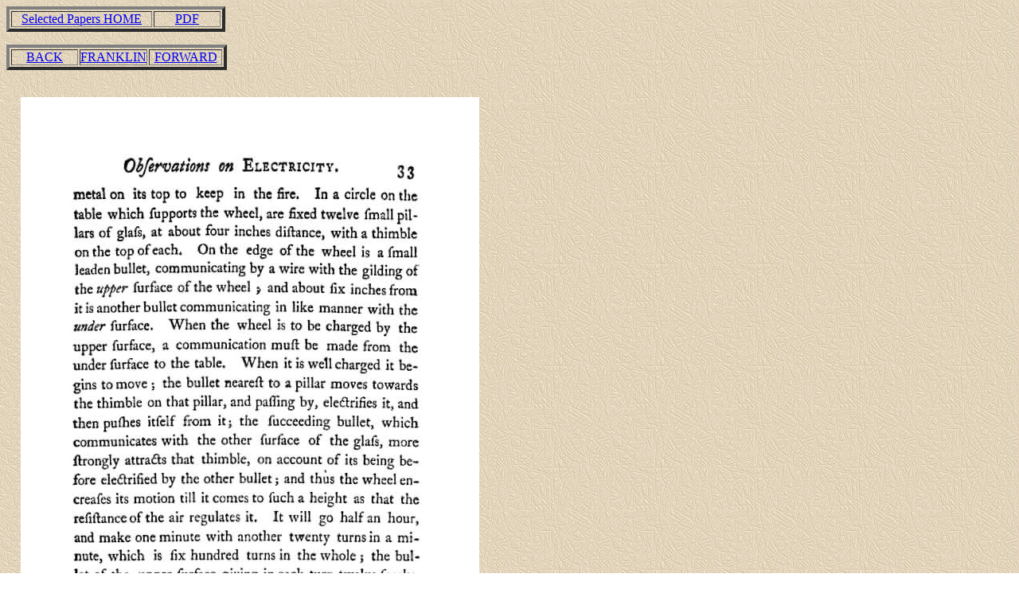

--- FILE ---
content_type: text/html; charset=UTF-8
request_url: https://history.aip.org/exhibits/gap/Franklin/14_Franklin.html
body_size: 4005
content:
<html>

	<head>

<!-- Google Tag Manager -->
<script>(function(w,d,s,l,i){w[l]=w[l]||[];w[l].push({'gtm.start': 
new Date().getTime(),event:'gtm.js'});var f=d.getElementsByTagName(s)[0], 
j=d.createElement(s),dl=l!='dataLayer'?'&l='+l:'';j.async=true;j.src=
'https://www.googletagmanager.com/gtm.js?id='+i+dl;f.parentNode.insertBefore(j,f); 
})(window,document,'script','dataLayer','GTM-K9S7D3L');</script>
<!-- End Google Tag Manager -->

<!-- Twitter Card data -->
<meta name="twitter:card" value="summary_large_image">
<meta name="twitter:site" content="@AIP_HQ" />
<meta name="twitter:title" content="Papers of Great American Physicists" />
<meta name="twitter:description" content="A collection of seleceted influential papers from physicists throughout history brought to you by the American Institute of Physics." />
<meta name="twitter:image" content="https://history.aip.org/exhibits/gap/meta-gap.png" />

<!-- Open Graph data -->
<meta property="og:title" content="Papers of Great American Physicists" />
<meta property="og:type" content="website" />
<meta property="og:url" content="https://history.aip.org/exhibits/gap/" />
<meta property="og:image" content="https://history.aip.org/exhibits/gap/meta-gap.png" />
<meta property="og:description" content="A collection of seleceted influential papers from physicists throughout history brought to you by the American Institute of Physics." />

		<meta name="generator" content="GoLive CyberStudio 3">
		<title>Franklin Letter IV page 14</title>
        <script type="text/javascript">

  var _gaq = _gaq || [];

  _gaq.push(['_setAccount', 'UA-2326461-1']);

  _gaq.push(['_trackPageview']);



  (function() {

    var ga = document.createElement('script'); ga.type = 'text/javascript'; ga.async = true;

    ga.src = ('https:' == document.location.protocol ? 'https://ssl' : 'http://www') + '.google-analytics.com/ga.js';

    var s = document.getElementsByTagName('script')[0]; s.parentNode.insertBefore(ga, s);

  })();

</script>

<script src="https://cmp.osano.com/Azytm7SGW0qsW1JZP/e3ca91f6-0b04-4bcb-aa58-792b2bd5c1bc/osano.js"></script>
<script src="https://bc.aip.org/script.js"></script>
<script src="https://ww2.aip.org/osano-bc.js"></script>
 </head>

	<body bgcolor="white" background="../Images/back.gif">

<!-- Google Tag Manager (noscript) -->
<noscript><iframe src=https://www.googletagmanager.com/ns.html?id=GTM-K9S7D3L
height="0" width="0" style="display:none;visibility:hidden"></iframe></noscript>
<!-- End Google Tag Manager (noscript) -->


		<table border="4" cellpadding="0" cellspacing="2">
			<tr align="center" valign="middle" height="16">
				<td width="175" height="16"><a href="../index.html">Selected Papers HOME</a></td>
				<td width="82" height="16"><a href="../PDF/pdf.html">PDF</a></td>
			</tr>
		</table>
		<p><table border="4" cellpadding="0" cellspacing="2">
			<tr align="center" valign="middle" height="16">
				<td width="82" height="16"><a href="13_Franklin.html">BACK</a></td>
				<td width="82" height="16"><a href="Franklin.html">FRANKLIN</a></td>
				<td width="90" height="16"><a href="15_Franklin.html">FORWARD</a></td>
			</tr>
		</table></p>
		<p><table border="0" cellpadding="0" cellspacing="2" width="612" height="875">
			<tr align="center" valign="middle" height="170">
				<td width="120" height="170" align="center" valign="middle"><img src="../Images/027ben.jpg" width="576" height="838" border="0"> </td>
			</tr>
		</table></p>
		<p><table border="4" cellpadding="0" cellspacing="2">
			<tr align="center" valign="middle" height="16">
				<td width="82" height="16"><a href="13_Franklin.html">BACK</a></td>
				<td width="82" height="16"><a href="Franklin.html">FRANKLIN</a></td>
				<td width="82" height="16"><a href="15_Franklin.html">FORWARD</a></td>
			</tr>
		</table>
	<p><font size="-2"><a href="http://www.aip.org/copyright.html">� 1976, 2003 by 
  AIP</a></font></p></body>

</html>
